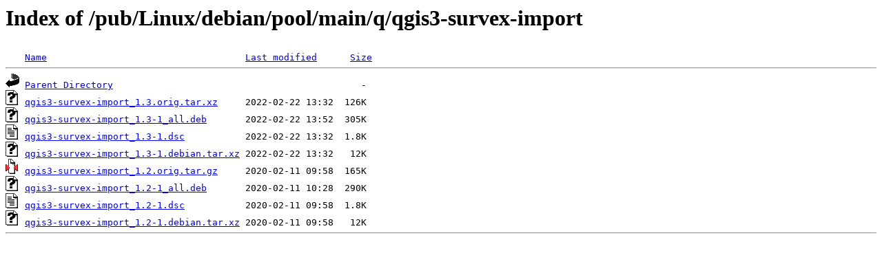

--- FILE ---
content_type: text/html;charset=ISO-8859-1
request_url: http://rsync5.jp.gentoo.org/pub/Linux/debian/pool/main/q/qgis3-survex-import/?C=N;O=D
body_size: 1852
content:
<!DOCTYPE HTML PUBLIC "-//W3C//DTD HTML 3.2 Final//EN">
<html>
 <head>
  <title>Index of /pub/Linux/debian/pool/main/q/qgis3-survex-import</title>
 </head>
 <body>
<h1>Index of /pub/Linux/debian/pool/main/q/qgis3-survex-import</h1>
<pre><img src="/icons/blank.gif" alt="Icon "> <a href="?C=N;O=A">Name</a>                                    <a href="?C=M;O=A">Last modified</a>      <a href="?C=S;O=A">Size</a>  <hr><img src="/icons/back.gif" alt="[PARENTDIR]"> <a href="/pub/Linux/debian/pool/main/q/">Parent Directory</a>                                             -   
<img src="/icons/unknown.gif" alt="[   ]"> <a href="qgis3-survex-import_1.3.orig.tar.xz">qgis3-survex-import_1.3.orig.tar.xz</a>     2022-02-22 13:32  126K  
<img src="/icons/unknown.gif" alt="[   ]"> <a href="qgis3-survex-import_1.3-1_all.deb">qgis3-survex-import_1.3-1_all.deb</a>       2022-02-22 13:52  305K  
<img src="/icons/text.gif" alt="[TXT]"> <a href="qgis3-survex-import_1.3-1.dsc">qgis3-survex-import_1.3-1.dsc</a>           2022-02-22 13:32  1.8K  
<img src="/icons/unknown.gif" alt="[   ]"> <a href="qgis3-survex-import_1.3-1.debian.tar.xz">qgis3-survex-import_1.3-1.debian.tar.xz</a> 2022-02-22 13:32   12K  
<img src="/icons/compressed.gif" alt="[   ]"> <a href="qgis3-survex-import_1.2.orig.tar.gz">qgis3-survex-import_1.2.orig.tar.gz</a>     2020-02-11 09:58  165K  
<img src="/icons/unknown.gif" alt="[   ]"> <a href="qgis3-survex-import_1.2-1_all.deb">qgis3-survex-import_1.2-1_all.deb</a>       2020-02-11 10:28  290K  
<img src="/icons/text.gif" alt="[TXT]"> <a href="qgis3-survex-import_1.2-1.dsc">qgis3-survex-import_1.2-1.dsc</a>           2020-02-11 09:58  1.8K  
<img src="/icons/unknown.gif" alt="[   ]"> <a href="qgis3-survex-import_1.2-1.debian.tar.xz">qgis3-survex-import_1.2-1.debian.tar.xz</a> 2020-02-11 09:58   12K  
<hr></pre>
</body></html>
